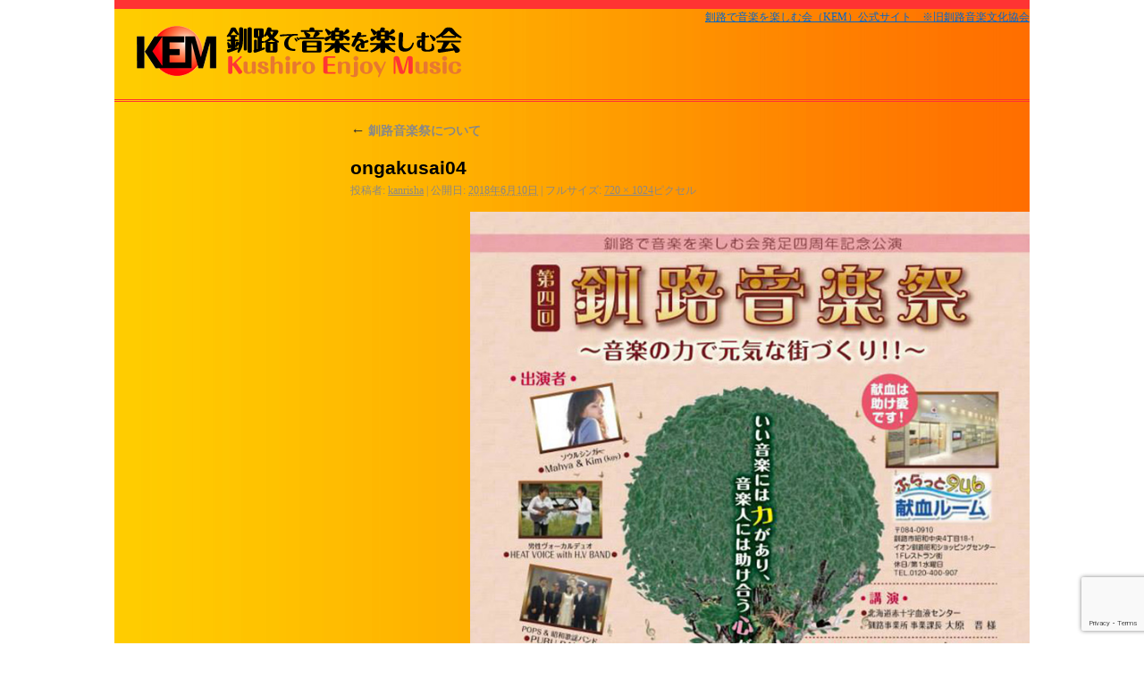

--- FILE ---
content_type: text/html; charset=UTF-8
request_url: https://music946.net/ongakusai/ongakusai04
body_size: 21907
content:
<!DOCTYPE html>
<html dir="ltr" lang="ja" prefix="og: https://ogp.me/ns#">
<head>
<meta charset="UTF-8" />
<meta name="viewport" content="target-densitydpi=device-dpi, width=800px, maximum-scale=1.0, user-scalable=yes">
<meta http-equiv="Pragma" content="no-cache" />
<meta http-equiv="cache-control" content="no-cache" />
<meta http-equiv="expires" content="0" />
	<style>img:is([sizes="auto" i], [sizes^="auto," i]) { contain-intrinsic-size: 3000px 1500px }</style>
	
		<!-- All in One SEO 4.8.3.2 - aioseo.com -->
		<title>ongakusai04 | 釧路で音楽を楽しむ会</title>
	<meta name="robots" content="max-image-preview:large" />
	<link rel="canonical" href="https://music946.net/ongakusai/ongakusai04" />
	<meta name="generator" content="All in One SEO (AIOSEO) 4.8.3.2" />
		<meta property="og:locale" content="ja_JP" />
		<meta property="og:site_name" content="釧路で音楽を楽しむ会 | KEM - Kushiro Enjoy Music -" />
		<meta property="og:type" content="article" />
		<meta property="og:title" content="ongakusai04 | 釧路で音楽を楽しむ会" />
		<meta property="og:url" content="https://music946.net/ongakusai/ongakusai04" />
		<meta property="article:published_time" content="2018-06-10T04:45:54+00:00" />
		<meta property="article:modified_time" content="2018-06-10T04:45:54+00:00" />
		<meta name="twitter:card" content="summary" />
		<meta name="twitter:title" content="ongakusai04 | 釧路で音楽を楽しむ会" />
		<script type="application/ld+json" class="aioseo-schema">
			{"@context":"https:\/\/schema.org","@graph":[{"@type":"BreadcrumbList","@id":"https:\/\/music946.net\/ongakusai\/ongakusai04#breadcrumblist","itemListElement":[{"@type":"ListItem","@id":"https:\/\/music946.net#listItem","position":1,"name":"\u30db\u30fc\u30e0","item":"https:\/\/music946.net","nextItem":{"@type":"ListItem","@id":"https:\/\/music946.net\/ongakusai\/ongakusai04#listItem","name":"ongakusai04"}},{"@type":"ListItem","@id":"https:\/\/music946.net\/ongakusai\/ongakusai04#listItem","position":2,"name":"ongakusai04","previousItem":{"@type":"ListItem","@id":"https:\/\/music946.net#listItem","name":"\u30db\u30fc\u30e0"}}]},{"@type":"ItemPage","@id":"https:\/\/music946.net\/ongakusai\/ongakusai04#itempage","url":"https:\/\/music946.net\/ongakusai\/ongakusai04","name":"ongakusai04 | \u91e7\u8def\u3067\u97f3\u697d\u3092\u697d\u3057\u3080\u4f1a","inLanguage":"ja","isPartOf":{"@id":"https:\/\/music946.net\/#website"},"breadcrumb":{"@id":"https:\/\/music946.net\/ongakusai\/ongakusai04#breadcrumblist"},"author":{"@id":"https:\/\/music946.net\/archives\/author\/kanrisha#author"},"creator":{"@id":"https:\/\/music946.net\/archives\/author\/kanrisha#author"},"datePublished":"2018-06-10T13:45:54+09:00","dateModified":"2018-06-10T13:45:54+09:00"},{"@type":"Organization","@id":"https:\/\/music946.net\/#organization","name":"\u91e7\u8def\u3067\u97f3\u697d\u3092\u697d\u3057\u3080\u4f1a","description":"KEM - Kushiro Enjoy Music -","url":"https:\/\/music946.net\/"},{"@type":"Person","@id":"https:\/\/music946.net\/archives\/author\/kanrisha#author","url":"https:\/\/music946.net\/archives\/author\/kanrisha","name":"kanrisha","image":{"@type":"ImageObject","@id":"https:\/\/music946.net\/ongakusai\/ongakusai04#authorImage","url":"https:\/\/secure.gravatar.com\/avatar\/c8b46f083b721344ded45f71c6325b93feb7a93238748038aeb72d2dddf778cb?s=96&d=mm&r=g","width":96,"height":96,"caption":"kanrisha"}},{"@type":"WebSite","@id":"https:\/\/music946.net\/#website","url":"https:\/\/music946.net\/","name":"\u91e7\u8def\u3067\u97f3\u697d\u3092\u697d\u3057\u3080\u4f1a","description":"KEM - Kushiro Enjoy Music -","inLanguage":"ja","publisher":{"@id":"https:\/\/music946.net\/#organization"}}]}
		</script>
		<!-- All in One SEO -->

<link rel="alternate" type="application/rss+xml" title="釧路で音楽を楽しむ会 &raquo; フィード" href="https://music946.net/feed" />
<link rel="alternate" type="application/rss+xml" title="釧路で音楽を楽しむ会 &raquo; コメントフィード" href="https://music946.net/comments/feed" />
<link rel="alternate" type="application/rss+xml" title="釧路で音楽を楽しむ会 &raquo; ongakusai04 のコメントのフィード" href="https://music946.net/ongakusai/ongakusai04/feed" />
<style id='classic-theme-styles-inline-css' type='text/css'>
/*! This file is auto-generated */
.wp-block-button__link{color:#fff;background-color:#32373c;border-radius:9999px;box-shadow:none;text-decoration:none;padding:calc(.667em + 2px) calc(1.333em + 2px);font-size:1.125em}.wp-block-file__button{background:#32373c;color:#fff;text-decoration:none}
</style>
<style id='global-styles-inline-css' type='text/css'>
:root{--wp--preset--aspect-ratio--square: 1;--wp--preset--aspect-ratio--4-3: 4/3;--wp--preset--aspect-ratio--3-4: 3/4;--wp--preset--aspect-ratio--3-2: 3/2;--wp--preset--aspect-ratio--2-3: 2/3;--wp--preset--aspect-ratio--16-9: 16/9;--wp--preset--aspect-ratio--9-16: 9/16;--wp--preset--color--black: #000000;--wp--preset--color--cyan-bluish-gray: #abb8c3;--wp--preset--color--white: #ffffff;--wp--preset--color--pale-pink: #f78da7;--wp--preset--color--vivid-red: #cf2e2e;--wp--preset--color--luminous-vivid-orange: #ff6900;--wp--preset--color--luminous-vivid-amber: #fcb900;--wp--preset--color--light-green-cyan: #7bdcb5;--wp--preset--color--vivid-green-cyan: #00d084;--wp--preset--color--pale-cyan-blue: #8ed1fc;--wp--preset--color--vivid-cyan-blue: #0693e3;--wp--preset--color--vivid-purple: #9b51e0;--wp--preset--gradient--vivid-cyan-blue-to-vivid-purple: linear-gradient(135deg,rgba(6,147,227,1) 0%,rgb(155,81,224) 100%);--wp--preset--gradient--light-green-cyan-to-vivid-green-cyan: linear-gradient(135deg,rgb(122,220,180) 0%,rgb(0,208,130) 100%);--wp--preset--gradient--luminous-vivid-amber-to-luminous-vivid-orange: linear-gradient(135deg,rgba(252,185,0,1) 0%,rgba(255,105,0,1) 100%);--wp--preset--gradient--luminous-vivid-orange-to-vivid-red: linear-gradient(135deg,rgba(255,105,0,1) 0%,rgb(207,46,46) 100%);--wp--preset--gradient--very-light-gray-to-cyan-bluish-gray: linear-gradient(135deg,rgb(238,238,238) 0%,rgb(169,184,195) 100%);--wp--preset--gradient--cool-to-warm-spectrum: linear-gradient(135deg,rgb(74,234,220) 0%,rgb(151,120,209) 20%,rgb(207,42,186) 40%,rgb(238,44,130) 60%,rgb(251,105,98) 80%,rgb(254,248,76) 100%);--wp--preset--gradient--blush-light-purple: linear-gradient(135deg,rgb(255,206,236) 0%,rgb(152,150,240) 100%);--wp--preset--gradient--blush-bordeaux: linear-gradient(135deg,rgb(254,205,165) 0%,rgb(254,45,45) 50%,rgb(107,0,62) 100%);--wp--preset--gradient--luminous-dusk: linear-gradient(135deg,rgb(255,203,112) 0%,rgb(199,81,192) 50%,rgb(65,88,208) 100%);--wp--preset--gradient--pale-ocean: linear-gradient(135deg,rgb(255,245,203) 0%,rgb(182,227,212) 50%,rgb(51,167,181) 100%);--wp--preset--gradient--electric-grass: linear-gradient(135deg,rgb(202,248,128) 0%,rgb(113,206,126) 100%);--wp--preset--gradient--midnight: linear-gradient(135deg,rgb(2,3,129) 0%,rgb(40,116,252) 100%);--wp--preset--font-size--small: 13px;--wp--preset--font-size--medium: 20px;--wp--preset--font-size--large: 36px;--wp--preset--font-size--x-large: 42px;--wp--preset--spacing--20: 0.44rem;--wp--preset--spacing--30: 0.67rem;--wp--preset--spacing--40: 1rem;--wp--preset--spacing--50: 1.5rem;--wp--preset--spacing--60: 2.25rem;--wp--preset--spacing--70: 3.38rem;--wp--preset--spacing--80: 5.06rem;--wp--preset--shadow--natural: 6px 6px 9px rgba(0, 0, 0, 0.2);--wp--preset--shadow--deep: 12px 12px 50px rgba(0, 0, 0, 0.4);--wp--preset--shadow--sharp: 6px 6px 0px rgba(0, 0, 0, 0.2);--wp--preset--shadow--outlined: 6px 6px 0px -3px rgba(255, 255, 255, 1), 6px 6px rgba(0, 0, 0, 1);--wp--preset--shadow--crisp: 6px 6px 0px rgba(0, 0, 0, 1);}:where(.is-layout-flex){gap: 0.5em;}:where(.is-layout-grid){gap: 0.5em;}body .is-layout-flex{display: flex;}.is-layout-flex{flex-wrap: wrap;align-items: center;}.is-layout-flex > :is(*, div){margin: 0;}body .is-layout-grid{display: grid;}.is-layout-grid > :is(*, div){margin: 0;}:where(.wp-block-columns.is-layout-flex){gap: 2em;}:where(.wp-block-columns.is-layout-grid){gap: 2em;}:where(.wp-block-post-template.is-layout-flex){gap: 1.25em;}:where(.wp-block-post-template.is-layout-grid){gap: 1.25em;}.has-black-color{color: var(--wp--preset--color--black) !important;}.has-cyan-bluish-gray-color{color: var(--wp--preset--color--cyan-bluish-gray) !important;}.has-white-color{color: var(--wp--preset--color--white) !important;}.has-pale-pink-color{color: var(--wp--preset--color--pale-pink) !important;}.has-vivid-red-color{color: var(--wp--preset--color--vivid-red) !important;}.has-luminous-vivid-orange-color{color: var(--wp--preset--color--luminous-vivid-orange) !important;}.has-luminous-vivid-amber-color{color: var(--wp--preset--color--luminous-vivid-amber) !important;}.has-light-green-cyan-color{color: var(--wp--preset--color--light-green-cyan) !important;}.has-vivid-green-cyan-color{color: var(--wp--preset--color--vivid-green-cyan) !important;}.has-pale-cyan-blue-color{color: var(--wp--preset--color--pale-cyan-blue) !important;}.has-vivid-cyan-blue-color{color: var(--wp--preset--color--vivid-cyan-blue) !important;}.has-vivid-purple-color{color: var(--wp--preset--color--vivid-purple) !important;}.has-black-background-color{background-color: var(--wp--preset--color--black) !important;}.has-cyan-bluish-gray-background-color{background-color: var(--wp--preset--color--cyan-bluish-gray) !important;}.has-white-background-color{background-color: var(--wp--preset--color--white) !important;}.has-pale-pink-background-color{background-color: var(--wp--preset--color--pale-pink) !important;}.has-vivid-red-background-color{background-color: var(--wp--preset--color--vivid-red) !important;}.has-luminous-vivid-orange-background-color{background-color: var(--wp--preset--color--luminous-vivid-orange) !important;}.has-luminous-vivid-amber-background-color{background-color: var(--wp--preset--color--luminous-vivid-amber) !important;}.has-light-green-cyan-background-color{background-color: var(--wp--preset--color--light-green-cyan) !important;}.has-vivid-green-cyan-background-color{background-color: var(--wp--preset--color--vivid-green-cyan) !important;}.has-pale-cyan-blue-background-color{background-color: var(--wp--preset--color--pale-cyan-blue) !important;}.has-vivid-cyan-blue-background-color{background-color: var(--wp--preset--color--vivid-cyan-blue) !important;}.has-vivid-purple-background-color{background-color: var(--wp--preset--color--vivid-purple) !important;}.has-black-border-color{border-color: var(--wp--preset--color--black) !important;}.has-cyan-bluish-gray-border-color{border-color: var(--wp--preset--color--cyan-bluish-gray) !important;}.has-white-border-color{border-color: var(--wp--preset--color--white) !important;}.has-pale-pink-border-color{border-color: var(--wp--preset--color--pale-pink) !important;}.has-vivid-red-border-color{border-color: var(--wp--preset--color--vivid-red) !important;}.has-luminous-vivid-orange-border-color{border-color: var(--wp--preset--color--luminous-vivid-orange) !important;}.has-luminous-vivid-amber-border-color{border-color: var(--wp--preset--color--luminous-vivid-amber) !important;}.has-light-green-cyan-border-color{border-color: var(--wp--preset--color--light-green-cyan) !important;}.has-vivid-green-cyan-border-color{border-color: var(--wp--preset--color--vivid-green-cyan) !important;}.has-pale-cyan-blue-border-color{border-color: var(--wp--preset--color--pale-cyan-blue) !important;}.has-vivid-cyan-blue-border-color{border-color: var(--wp--preset--color--vivid-cyan-blue) !important;}.has-vivid-purple-border-color{border-color: var(--wp--preset--color--vivid-purple) !important;}.has-vivid-cyan-blue-to-vivid-purple-gradient-background{background: var(--wp--preset--gradient--vivid-cyan-blue-to-vivid-purple) !important;}.has-light-green-cyan-to-vivid-green-cyan-gradient-background{background: var(--wp--preset--gradient--light-green-cyan-to-vivid-green-cyan) !important;}.has-luminous-vivid-amber-to-luminous-vivid-orange-gradient-background{background: var(--wp--preset--gradient--luminous-vivid-amber-to-luminous-vivid-orange) !important;}.has-luminous-vivid-orange-to-vivid-red-gradient-background{background: var(--wp--preset--gradient--luminous-vivid-orange-to-vivid-red) !important;}.has-very-light-gray-to-cyan-bluish-gray-gradient-background{background: var(--wp--preset--gradient--very-light-gray-to-cyan-bluish-gray) !important;}.has-cool-to-warm-spectrum-gradient-background{background: var(--wp--preset--gradient--cool-to-warm-spectrum) !important;}.has-blush-light-purple-gradient-background{background: var(--wp--preset--gradient--blush-light-purple) !important;}.has-blush-bordeaux-gradient-background{background: var(--wp--preset--gradient--blush-bordeaux) !important;}.has-luminous-dusk-gradient-background{background: var(--wp--preset--gradient--luminous-dusk) !important;}.has-pale-ocean-gradient-background{background: var(--wp--preset--gradient--pale-ocean) !important;}.has-electric-grass-gradient-background{background: var(--wp--preset--gradient--electric-grass) !important;}.has-midnight-gradient-background{background: var(--wp--preset--gradient--midnight) !important;}.has-small-font-size{font-size: var(--wp--preset--font-size--small) !important;}.has-medium-font-size{font-size: var(--wp--preset--font-size--medium) !important;}.has-large-font-size{font-size: var(--wp--preset--font-size--large) !important;}.has-x-large-font-size{font-size: var(--wp--preset--font-size--x-large) !important;}
:where(.wp-block-post-template.is-layout-flex){gap: 1.25em;}:where(.wp-block-post-template.is-layout-grid){gap: 1.25em;}
:where(.wp-block-columns.is-layout-flex){gap: 2em;}:where(.wp-block-columns.is-layout-grid){gap: 2em;}
:root :where(.wp-block-pullquote){font-size: 1.5em;line-height: 1.6;}
</style>
<link rel='stylesheet' id='wpo_min-header-0-css' href='https://music946.net/wp-content/cache/wpo-minify/1749557338/assets/wpo-minify-header-70431823.min.css' type='text/css' media='all' />
<link rel="https://api.w.org/" href="https://music946.net/wp-json/" /><link rel="alternate" title="JSON" type="application/json" href="https://music946.net/wp-json/wp/v2/media/27" /><link rel="EditURI" type="application/rsd+xml" title="RSD" href="https://music946.net/xmlrpc.php?rsd" />
<meta name="generator" content="WordPress 6.8.3" />
<link rel='shortlink' href='https://music946.net/?p=27' />
<link rel="alternate" title="oEmbed (JSON)" type="application/json+oembed" href="https://music946.net/wp-json/oembed/1.0/embed?url=https%3A%2F%2Fmusic946.net%2Fongakusai%2Fongakusai04" />
<link rel="alternate" title="oEmbed (XML)" type="text/xml+oembed" href="https://music946.net/wp-json/oembed/1.0/embed?url=https%3A%2F%2Fmusic946.net%2Fongakusai%2Fongakusai04&#038;format=xml" />
<title>ongakusai04 | 釧路で音楽を楽しむ会釧路で音楽を楽しむ会</title>
<link rel="profile" href="http://gmpg.org/xfn/11" />
<link rel="shortcut icon" href="favicon.ico">

<link rel="stylesheet" type="text/css" media="all" href="https://music946.net/wp-content/themes/kem-theme/style.css" />
<link rel="pingback" href="https://music946.net/xmlrpc.php" />

<script src="https://music946.net/wp-content/themes/kem-theme/jquery.min.js"></script>
</head>

 


<body class="attachment wp-singular attachment-template-default attachmentid-27 attachment-jpeg wp-theme-kem-theme">


<div id="wrapper" class="hfeed">
	<div id="header">

<h1>
<a href="https://music946.net/">釧路で音楽を楽しむ会（KEM）公式サイト　※旧釧路音楽文化協会</a>
</h1>
<p><img src="https://music946.net/wp-content/themes/kem-theme/images/headerlogo01.png"></p>
		
		<div id="masthead">
			<div id="branding" role="banner">


				

				
			</div><!-- #branding -->
		</div><!-- #masthead -->
	</div><!-- #header -->

	<div id="main">



		<div id="container" class="single-attachment">
			<div id="content" role="main">

			

									<p class="page-title"><a href="https://music946.net/ongakusai" title="釧路音楽祭について に戻る" rel="gallery"><span class="meta-nav">&larr;</span> 釧路音楽祭について</a></p>
				
				<div id="post-27" class="post-27 attachment type-attachment status-inherit hentry">
					<h2 class="entry-title">ongakusai04</h2>

					<div class="entry-meta">
						<span class="meta-prep meta-prep-author">投稿者:</span> <span class="author vcard"><a class="url fn n" href="https://music946.net/archives/author/kanrisha" title="kanrisha の投稿をすべて表示">kanrisha</a></span>						<span class="meta-sep">|</span>
						<span class="meta-prep meta-prep-entry-date">公開日:</span> <span class="entry-date"><abbr class="published" title="1:45 PM">2018年6月10日</abbr></span> <span class="meta-sep">|</span> フルサイズ: <a href="https://music946.net/wp-content/uploads/2018/06/ongakusai04.jpg" title="フルサイズ画像へのリンク">720 &times; 1024</a>ピクセル											</div><!-- .entry-meta -->

					<div class="entry-content">
						<div class="entry-attachment">
						<p class="attachment"><a href="https://music946.net/ongakusai/ongakusai01" title="ongakusai04" rel="attachment"><img width="633" height="900" src="https://music946.net/wp-content/uploads/2018/06/ongakusai04.jpg" class="attachment-900x900 size-900x900" alt="" decoding="async" fetchpriority="high" srcset="https://music946.net/wp-content/uploads/2018/06/ongakusai04.jpg 720w, https://music946.net/wp-content/uploads/2018/06/ongakusai04-211x300.jpg 211w" sizes="(max-width: 633px) 100vw, 633px" /></a></p>

						<div id="nav-below" class="navigation">
							<div class="nav-previous"><a href='https://music946.net/ongakusai/ongakusai03'>ongakusai03</a></div>
							<div class="nav-next"></div>
						</div><!-- #nav-below -->
						</div><!-- .entry-attachment -->
						<div class="entry-caption"></div>


					</div><!-- .entry-content -->

					<div class="entry-utility">
						<a href="https://music946.net/ongakusai/ongakusai04" title="ongakusai04 へのパーマリンク" rel="bookmark">パーマリンク</a>をブックマーク											</div><!-- .entry-utility -->
				</div><!-- #post-## -->


			<div id="comments">




	<div id="respond" class="comment-respond">
		<h3 id="reply-title" class="comment-reply-title">コメントを残す</h3><form action="https://music946.net/wp-comments-post.php" method="post" id="commentform" class="comment-form"><p class="comment-notes"><span id="email-notes">メールアドレスが公開されることはありません。</span> <span class="required-field-message"><span class="required">※</span> が付いている欄は必須項目です</span></p><p class="comment-form-comment"><label for="comment">コメント <span class="required">※</span></label> <textarea id="comment" name="comment" cols="45" rows="8" maxlength="65525" required="required"></textarea></p><p class="comment-form-author"><label for="author">名前 <span class="required">※</span></label> <input id="author" name="author" type="text" value="" size="30" maxlength="245" autocomplete="name" required="required" /></p>
<p class="comment-form-email"><label for="email">メール <span class="required">※</span></label> <input id="email" name="email" type="text" value="" size="30" maxlength="100" aria-describedby="email-notes" autocomplete="email" required="required" /></p>
<p class="comment-form-url"><label for="url">サイト</label> <input id="url" name="url" type="text" value="" size="30" maxlength="200" autocomplete="url" /></p>
<p class="form-submit"><input name="submit" type="submit" id="submit" class="submit" value="コメントを送信" /> <input type='hidden' name='comment_post_ID' value='27' id='comment_post_ID' />
<input type='hidden' name='comment_parent' id='comment_parent' value='0' />
</p></form>	</div><!-- #respond -->
	
</div><!-- #comments -->


			</div><!-- #content -->
		</div><!-- #container -->

	</div><!-- #main -->

	<div id="footer" role="contentinfo">
		<div id="colophon">

  <p><a href="/concertwork/">コンサートアルバイト募集</a> │ <a href="/member/">会員募集</a> │ <a href="/faq/">よくあるご質問</a> │<a href="/ongakusai/"> 釧路音楽祭</a> │ <a href="/others/">その他ライブ情報</a> │<a href="/link/"> リンク</a> │ <a href="/yoyaku/">会員先行予約</a> │ <a href="/privacy/">プライバシーポリシー</a><br>Copyright © 釧路で音楽を楽しむ会 All Rights Reserved.</p>

		</div><!-- #colophon -->
	</div><!-- #footer -->

</div><!-- #wrapper -->

<script type="speculationrules">
{"prefetch":[{"source":"document","where":{"and":[{"href_matches":"\/*"},{"not":{"href_matches":["\/wp-*.php","\/wp-admin\/*","\/wp-content\/uploads\/*","\/wp-content\/*","\/wp-content\/plugins\/*","\/wp-content\/themes\/kem-theme\/*","\/*\\?(.+)"]}},{"not":{"selector_matches":"a[rel~=\"nofollow\"]"}},{"not":{"selector_matches":".no-prefetch, .no-prefetch a"}}]},"eagerness":"conservative"}]}
</script>
<script type="text/javascript" src="https://music946.net/wp-content/cache/wpo-minify/1749557338/assets/wpo-minify-footer-704a0d05.min.js" id="wpo_min-footer-0-js"></script>
<script type="text/javascript" src="https://music946.net/wp-content/cache/wpo-minify/1749557338/assets/wpo-minify-footer-68ca073e.min.js" id="wpo_min-footer-1-js"></script>
<script type="text/javascript" src="https://www.google.com/recaptcha/api.js?render=6LeFztsaAAAAAP55lI3052K_6GGEDwxSZn9hsAyy&amp;ver=3.0" id="google-recaptcha-js"></script>
<script type="text/javascript" src="https://music946.net/wp-content/cache/wpo-minify/1749557338/assets/wpo-minify-footer-52f40692.min.js" id="wpo_min-footer-3-js"></script>
<script type="text/javascript" src="https://music946.net/wp-content/cache/wpo-minify/1749557338/assets/wpo-minify-footer-725d07cc.min.js" id="wpo_min-footer-4-js"></script>
</body>
</html>


--- FILE ---
content_type: text/html; charset=utf-8
request_url: https://www.google.com/recaptcha/api2/anchor?ar=1&k=6LeFztsaAAAAAP55lI3052K_6GGEDwxSZn9hsAyy&co=aHR0cHM6Ly9tdXNpYzk0Ni5uZXQ6NDQz&hl=en&v=PoyoqOPhxBO7pBk68S4YbpHZ&size=invisible&anchor-ms=20000&execute-ms=30000&cb=yjb2w2iec6zn
body_size: 48847
content:
<!DOCTYPE HTML><html dir="ltr" lang="en"><head><meta http-equiv="Content-Type" content="text/html; charset=UTF-8">
<meta http-equiv="X-UA-Compatible" content="IE=edge">
<title>reCAPTCHA</title>
<style type="text/css">
/* cyrillic-ext */
@font-face {
  font-family: 'Roboto';
  font-style: normal;
  font-weight: 400;
  font-stretch: 100%;
  src: url(//fonts.gstatic.com/s/roboto/v48/KFO7CnqEu92Fr1ME7kSn66aGLdTylUAMa3GUBHMdazTgWw.woff2) format('woff2');
  unicode-range: U+0460-052F, U+1C80-1C8A, U+20B4, U+2DE0-2DFF, U+A640-A69F, U+FE2E-FE2F;
}
/* cyrillic */
@font-face {
  font-family: 'Roboto';
  font-style: normal;
  font-weight: 400;
  font-stretch: 100%;
  src: url(//fonts.gstatic.com/s/roboto/v48/KFO7CnqEu92Fr1ME7kSn66aGLdTylUAMa3iUBHMdazTgWw.woff2) format('woff2');
  unicode-range: U+0301, U+0400-045F, U+0490-0491, U+04B0-04B1, U+2116;
}
/* greek-ext */
@font-face {
  font-family: 'Roboto';
  font-style: normal;
  font-weight: 400;
  font-stretch: 100%;
  src: url(//fonts.gstatic.com/s/roboto/v48/KFO7CnqEu92Fr1ME7kSn66aGLdTylUAMa3CUBHMdazTgWw.woff2) format('woff2');
  unicode-range: U+1F00-1FFF;
}
/* greek */
@font-face {
  font-family: 'Roboto';
  font-style: normal;
  font-weight: 400;
  font-stretch: 100%;
  src: url(//fonts.gstatic.com/s/roboto/v48/KFO7CnqEu92Fr1ME7kSn66aGLdTylUAMa3-UBHMdazTgWw.woff2) format('woff2');
  unicode-range: U+0370-0377, U+037A-037F, U+0384-038A, U+038C, U+038E-03A1, U+03A3-03FF;
}
/* math */
@font-face {
  font-family: 'Roboto';
  font-style: normal;
  font-weight: 400;
  font-stretch: 100%;
  src: url(//fonts.gstatic.com/s/roboto/v48/KFO7CnqEu92Fr1ME7kSn66aGLdTylUAMawCUBHMdazTgWw.woff2) format('woff2');
  unicode-range: U+0302-0303, U+0305, U+0307-0308, U+0310, U+0312, U+0315, U+031A, U+0326-0327, U+032C, U+032F-0330, U+0332-0333, U+0338, U+033A, U+0346, U+034D, U+0391-03A1, U+03A3-03A9, U+03B1-03C9, U+03D1, U+03D5-03D6, U+03F0-03F1, U+03F4-03F5, U+2016-2017, U+2034-2038, U+203C, U+2040, U+2043, U+2047, U+2050, U+2057, U+205F, U+2070-2071, U+2074-208E, U+2090-209C, U+20D0-20DC, U+20E1, U+20E5-20EF, U+2100-2112, U+2114-2115, U+2117-2121, U+2123-214F, U+2190, U+2192, U+2194-21AE, U+21B0-21E5, U+21F1-21F2, U+21F4-2211, U+2213-2214, U+2216-22FF, U+2308-230B, U+2310, U+2319, U+231C-2321, U+2336-237A, U+237C, U+2395, U+239B-23B7, U+23D0, U+23DC-23E1, U+2474-2475, U+25AF, U+25B3, U+25B7, U+25BD, U+25C1, U+25CA, U+25CC, U+25FB, U+266D-266F, U+27C0-27FF, U+2900-2AFF, U+2B0E-2B11, U+2B30-2B4C, U+2BFE, U+3030, U+FF5B, U+FF5D, U+1D400-1D7FF, U+1EE00-1EEFF;
}
/* symbols */
@font-face {
  font-family: 'Roboto';
  font-style: normal;
  font-weight: 400;
  font-stretch: 100%;
  src: url(//fonts.gstatic.com/s/roboto/v48/KFO7CnqEu92Fr1ME7kSn66aGLdTylUAMaxKUBHMdazTgWw.woff2) format('woff2');
  unicode-range: U+0001-000C, U+000E-001F, U+007F-009F, U+20DD-20E0, U+20E2-20E4, U+2150-218F, U+2190, U+2192, U+2194-2199, U+21AF, U+21E6-21F0, U+21F3, U+2218-2219, U+2299, U+22C4-22C6, U+2300-243F, U+2440-244A, U+2460-24FF, U+25A0-27BF, U+2800-28FF, U+2921-2922, U+2981, U+29BF, U+29EB, U+2B00-2BFF, U+4DC0-4DFF, U+FFF9-FFFB, U+10140-1018E, U+10190-1019C, U+101A0, U+101D0-101FD, U+102E0-102FB, U+10E60-10E7E, U+1D2C0-1D2D3, U+1D2E0-1D37F, U+1F000-1F0FF, U+1F100-1F1AD, U+1F1E6-1F1FF, U+1F30D-1F30F, U+1F315, U+1F31C, U+1F31E, U+1F320-1F32C, U+1F336, U+1F378, U+1F37D, U+1F382, U+1F393-1F39F, U+1F3A7-1F3A8, U+1F3AC-1F3AF, U+1F3C2, U+1F3C4-1F3C6, U+1F3CA-1F3CE, U+1F3D4-1F3E0, U+1F3ED, U+1F3F1-1F3F3, U+1F3F5-1F3F7, U+1F408, U+1F415, U+1F41F, U+1F426, U+1F43F, U+1F441-1F442, U+1F444, U+1F446-1F449, U+1F44C-1F44E, U+1F453, U+1F46A, U+1F47D, U+1F4A3, U+1F4B0, U+1F4B3, U+1F4B9, U+1F4BB, U+1F4BF, U+1F4C8-1F4CB, U+1F4D6, U+1F4DA, U+1F4DF, U+1F4E3-1F4E6, U+1F4EA-1F4ED, U+1F4F7, U+1F4F9-1F4FB, U+1F4FD-1F4FE, U+1F503, U+1F507-1F50B, U+1F50D, U+1F512-1F513, U+1F53E-1F54A, U+1F54F-1F5FA, U+1F610, U+1F650-1F67F, U+1F687, U+1F68D, U+1F691, U+1F694, U+1F698, U+1F6AD, U+1F6B2, U+1F6B9-1F6BA, U+1F6BC, U+1F6C6-1F6CF, U+1F6D3-1F6D7, U+1F6E0-1F6EA, U+1F6F0-1F6F3, U+1F6F7-1F6FC, U+1F700-1F7FF, U+1F800-1F80B, U+1F810-1F847, U+1F850-1F859, U+1F860-1F887, U+1F890-1F8AD, U+1F8B0-1F8BB, U+1F8C0-1F8C1, U+1F900-1F90B, U+1F93B, U+1F946, U+1F984, U+1F996, U+1F9E9, U+1FA00-1FA6F, U+1FA70-1FA7C, U+1FA80-1FA89, U+1FA8F-1FAC6, U+1FACE-1FADC, U+1FADF-1FAE9, U+1FAF0-1FAF8, U+1FB00-1FBFF;
}
/* vietnamese */
@font-face {
  font-family: 'Roboto';
  font-style: normal;
  font-weight: 400;
  font-stretch: 100%;
  src: url(//fonts.gstatic.com/s/roboto/v48/KFO7CnqEu92Fr1ME7kSn66aGLdTylUAMa3OUBHMdazTgWw.woff2) format('woff2');
  unicode-range: U+0102-0103, U+0110-0111, U+0128-0129, U+0168-0169, U+01A0-01A1, U+01AF-01B0, U+0300-0301, U+0303-0304, U+0308-0309, U+0323, U+0329, U+1EA0-1EF9, U+20AB;
}
/* latin-ext */
@font-face {
  font-family: 'Roboto';
  font-style: normal;
  font-weight: 400;
  font-stretch: 100%;
  src: url(//fonts.gstatic.com/s/roboto/v48/KFO7CnqEu92Fr1ME7kSn66aGLdTylUAMa3KUBHMdazTgWw.woff2) format('woff2');
  unicode-range: U+0100-02BA, U+02BD-02C5, U+02C7-02CC, U+02CE-02D7, U+02DD-02FF, U+0304, U+0308, U+0329, U+1D00-1DBF, U+1E00-1E9F, U+1EF2-1EFF, U+2020, U+20A0-20AB, U+20AD-20C0, U+2113, U+2C60-2C7F, U+A720-A7FF;
}
/* latin */
@font-face {
  font-family: 'Roboto';
  font-style: normal;
  font-weight: 400;
  font-stretch: 100%;
  src: url(//fonts.gstatic.com/s/roboto/v48/KFO7CnqEu92Fr1ME7kSn66aGLdTylUAMa3yUBHMdazQ.woff2) format('woff2');
  unicode-range: U+0000-00FF, U+0131, U+0152-0153, U+02BB-02BC, U+02C6, U+02DA, U+02DC, U+0304, U+0308, U+0329, U+2000-206F, U+20AC, U+2122, U+2191, U+2193, U+2212, U+2215, U+FEFF, U+FFFD;
}
/* cyrillic-ext */
@font-face {
  font-family: 'Roboto';
  font-style: normal;
  font-weight: 500;
  font-stretch: 100%;
  src: url(//fonts.gstatic.com/s/roboto/v48/KFO7CnqEu92Fr1ME7kSn66aGLdTylUAMa3GUBHMdazTgWw.woff2) format('woff2');
  unicode-range: U+0460-052F, U+1C80-1C8A, U+20B4, U+2DE0-2DFF, U+A640-A69F, U+FE2E-FE2F;
}
/* cyrillic */
@font-face {
  font-family: 'Roboto';
  font-style: normal;
  font-weight: 500;
  font-stretch: 100%;
  src: url(//fonts.gstatic.com/s/roboto/v48/KFO7CnqEu92Fr1ME7kSn66aGLdTylUAMa3iUBHMdazTgWw.woff2) format('woff2');
  unicode-range: U+0301, U+0400-045F, U+0490-0491, U+04B0-04B1, U+2116;
}
/* greek-ext */
@font-face {
  font-family: 'Roboto';
  font-style: normal;
  font-weight: 500;
  font-stretch: 100%;
  src: url(//fonts.gstatic.com/s/roboto/v48/KFO7CnqEu92Fr1ME7kSn66aGLdTylUAMa3CUBHMdazTgWw.woff2) format('woff2');
  unicode-range: U+1F00-1FFF;
}
/* greek */
@font-face {
  font-family: 'Roboto';
  font-style: normal;
  font-weight: 500;
  font-stretch: 100%;
  src: url(//fonts.gstatic.com/s/roboto/v48/KFO7CnqEu92Fr1ME7kSn66aGLdTylUAMa3-UBHMdazTgWw.woff2) format('woff2');
  unicode-range: U+0370-0377, U+037A-037F, U+0384-038A, U+038C, U+038E-03A1, U+03A3-03FF;
}
/* math */
@font-face {
  font-family: 'Roboto';
  font-style: normal;
  font-weight: 500;
  font-stretch: 100%;
  src: url(//fonts.gstatic.com/s/roboto/v48/KFO7CnqEu92Fr1ME7kSn66aGLdTylUAMawCUBHMdazTgWw.woff2) format('woff2');
  unicode-range: U+0302-0303, U+0305, U+0307-0308, U+0310, U+0312, U+0315, U+031A, U+0326-0327, U+032C, U+032F-0330, U+0332-0333, U+0338, U+033A, U+0346, U+034D, U+0391-03A1, U+03A3-03A9, U+03B1-03C9, U+03D1, U+03D5-03D6, U+03F0-03F1, U+03F4-03F5, U+2016-2017, U+2034-2038, U+203C, U+2040, U+2043, U+2047, U+2050, U+2057, U+205F, U+2070-2071, U+2074-208E, U+2090-209C, U+20D0-20DC, U+20E1, U+20E5-20EF, U+2100-2112, U+2114-2115, U+2117-2121, U+2123-214F, U+2190, U+2192, U+2194-21AE, U+21B0-21E5, U+21F1-21F2, U+21F4-2211, U+2213-2214, U+2216-22FF, U+2308-230B, U+2310, U+2319, U+231C-2321, U+2336-237A, U+237C, U+2395, U+239B-23B7, U+23D0, U+23DC-23E1, U+2474-2475, U+25AF, U+25B3, U+25B7, U+25BD, U+25C1, U+25CA, U+25CC, U+25FB, U+266D-266F, U+27C0-27FF, U+2900-2AFF, U+2B0E-2B11, U+2B30-2B4C, U+2BFE, U+3030, U+FF5B, U+FF5D, U+1D400-1D7FF, U+1EE00-1EEFF;
}
/* symbols */
@font-face {
  font-family: 'Roboto';
  font-style: normal;
  font-weight: 500;
  font-stretch: 100%;
  src: url(//fonts.gstatic.com/s/roboto/v48/KFO7CnqEu92Fr1ME7kSn66aGLdTylUAMaxKUBHMdazTgWw.woff2) format('woff2');
  unicode-range: U+0001-000C, U+000E-001F, U+007F-009F, U+20DD-20E0, U+20E2-20E4, U+2150-218F, U+2190, U+2192, U+2194-2199, U+21AF, U+21E6-21F0, U+21F3, U+2218-2219, U+2299, U+22C4-22C6, U+2300-243F, U+2440-244A, U+2460-24FF, U+25A0-27BF, U+2800-28FF, U+2921-2922, U+2981, U+29BF, U+29EB, U+2B00-2BFF, U+4DC0-4DFF, U+FFF9-FFFB, U+10140-1018E, U+10190-1019C, U+101A0, U+101D0-101FD, U+102E0-102FB, U+10E60-10E7E, U+1D2C0-1D2D3, U+1D2E0-1D37F, U+1F000-1F0FF, U+1F100-1F1AD, U+1F1E6-1F1FF, U+1F30D-1F30F, U+1F315, U+1F31C, U+1F31E, U+1F320-1F32C, U+1F336, U+1F378, U+1F37D, U+1F382, U+1F393-1F39F, U+1F3A7-1F3A8, U+1F3AC-1F3AF, U+1F3C2, U+1F3C4-1F3C6, U+1F3CA-1F3CE, U+1F3D4-1F3E0, U+1F3ED, U+1F3F1-1F3F3, U+1F3F5-1F3F7, U+1F408, U+1F415, U+1F41F, U+1F426, U+1F43F, U+1F441-1F442, U+1F444, U+1F446-1F449, U+1F44C-1F44E, U+1F453, U+1F46A, U+1F47D, U+1F4A3, U+1F4B0, U+1F4B3, U+1F4B9, U+1F4BB, U+1F4BF, U+1F4C8-1F4CB, U+1F4D6, U+1F4DA, U+1F4DF, U+1F4E3-1F4E6, U+1F4EA-1F4ED, U+1F4F7, U+1F4F9-1F4FB, U+1F4FD-1F4FE, U+1F503, U+1F507-1F50B, U+1F50D, U+1F512-1F513, U+1F53E-1F54A, U+1F54F-1F5FA, U+1F610, U+1F650-1F67F, U+1F687, U+1F68D, U+1F691, U+1F694, U+1F698, U+1F6AD, U+1F6B2, U+1F6B9-1F6BA, U+1F6BC, U+1F6C6-1F6CF, U+1F6D3-1F6D7, U+1F6E0-1F6EA, U+1F6F0-1F6F3, U+1F6F7-1F6FC, U+1F700-1F7FF, U+1F800-1F80B, U+1F810-1F847, U+1F850-1F859, U+1F860-1F887, U+1F890-1F8AD, U+1F8B0-1F8BB, U+1F8C0-1F8C1, U+1F900-1F90B, U+1F93B, U+1F946, U+1F984, U+1F996, U+1F9E9, U+1FA00-1FA6F, U+1FA70-1FA7C, U+1FA80-1FA89, U+1FA8F-1FAC6, U+1FACE-1FADC, U+1FADF-1FAE9, U+1FAF0-1FAF8, U+1FB00-1FBFF;
}
/* vietnamese */
@font-face {
  font-family: 'Roboto';
  font-style: normal;
  font-weight: 500;
  font-stretch: 100%;
  src: url(//fonts.gstatic.com/s/roboto/v48/KFO7CnqEu92Fr1ME7kSn66aGLdTylUAMa3OUBHMdazTgWw.woff2) format('woff2');
  unicode-range: U+0102-0103, U+0110-0111, U+0128-0129, U+0168-0169, U+01A0-01A1, U+01AF-01B0, U+0300-0301, U+0303-0304, U+0308-0309, U+0323, U+0329, U+1EA0-1EF9, U+20AB;
}
/* latin-ext */
@font-face {
  font-family: 'Roboto';
  font-style: normal;
  font-weight: 500;
  font-stretch: 100%;
  src: url(//fonts.gstatic.com/s/roboto/v48/KFO7CnqEu92Fr1ME7kSn66aGLdTylUAMa3KUBHMdazTgWw.woff2) format('woff2');
  unicode-range: U+0100-02BA, U+02BD-02C5, U+02C7-02CC, U+02CE-02D7, U+02DD-02FF, U+0304, U+0308, U+0329, U+1D00-1DBF, U+1E00-1E9F, U+1EF2-1EFF, U+2020, U+20A0-20AB, U+20AD-20C0, U+2113, U+2C60-2C7F, U+A720-A7FF;
}
/* latin */
@font-face {
  font-family: 'Roboto';
  font-style: normal;
  font-weight: 500;
  font-stretch: 100%;
  src: url(//fonts.gstatic.com/s/roboto/v48/KFO7CnqEu92Fr1ME7kSn66aGLdTylUAMa3yUBHMdazQ.woff2) format('woff2');
  unicode-range: U+0000-00FF, U+0131, U+0152-0153, U+02BB-02BC, U+02C6, U+02DA, U+02DC, U+0304, U+0308, U+0329, U+2000-206F, U+20AC, U+2122, U+2191, U+2193, U+2212, U+2215, U+FEFF, U+FFFD;
}
/* cyrillic-ext */
@font-face {
  font-family: 'Roboto';
  font-style: normal;
  font-weight: 900;
  font-stretch: 100%;
  src: url(//fonts.gstatic.com/s/roboto/v48/KFO7CnqEu92Fr1ME7kSn66aGLdTylUAMa3GUBHMdazTgWw.woff2) format('woff2');
  unicode-range: U+0460-052F, U+1C80-1C8A, U+20B4, U+2DE0-2DFF, U+A640-A69F, U+FE2E-FE2F;
}
/* cyrillic */
@font-face {
  font-family: 'Roboto';
  font-style: normal;
  font-weight: 900;
  font-stretch: 100%;
  src: url(//fonts.gstatic.com/s/roboto/v48/KFO7CnqEu92Fr1ME7kSn66aGLdTylUAMa3iUBHMdazTgWw.woff2) format('woff2');
  unicode-range: U+0301, U+0400-045F, U+0490-0491, U+04B0-04B1, U+2116;
}
/* greek-ext */
@font-face {
  font-family: 'Roboto';
  font-style: normal;
  font-weight: 900;
  font-stretch: 100%;
  src: url(//fonts.gstatic.com/s/roboto/v48/KFO7CnqEu92Fr1ME7kSn66aGLdTylUAMa3CUBHMdazTgWw.woff2) format('woff2');
  unicode-range: U+1F00-1FFF;
}
/* greek */
@font-face {
  font-family: 'Roboto';
  font-style: normal;
  font-weight: 900;
  font-stretch: 100%;
  src: url(//fonts.gstatic.com/s/roboto/v48/KFO7CnqEu92Fr1ME7kSn66aGLdTylUAMa3-UBHMdazTgWw.woff2) format('woff2');
  unicode-range: U+0370-0377, U+037A-037F, U+0384-038A, U+038C, U+038E-03A1, U+03A3-03FF;
}
/* math */
@font-face {
  font-family: 'Roboto';
  font-style: normal;
  font-weight: 900;
  font-stretch: 100%;
  src: url(//fonts.gstatic.com/s/roboto/v48/KFO7CnqEu92Fr1ME7kSn66aGLdTylUAMawCUBHMdazTgWw.woff2) format('woff2');
  unicode-range: U+0302-0303, U+0305, U+0307-0308, U+0310, U+0312, U+0315, U+031A, U+0326-0327, U+032C, U+032F-0330, U+0332-0333, U+0338, U+033A, U+0346, U+034D, U+0391-03A1, U+03A3-03A9, U+03B1-03C9, U+03D1, U+03D5-03D6, U+03F0-03F1, U+03F4-03F5, U+2016-2017, U+2034-2038, U+203C, U+2040, U+2043, U+2047, U+2050, U+2057, U+205F, U+2070-2071, U+2074-208E, U+2090-209C, U+20D0-20DC, U+20E1, U+20E5-20EF, U+2100-2112, U+2114-2115, U+2117-2121, U+2123-214F, U+2190, U+2192, U+2194-21AE, U+21B0-21E5, U+21F1-21F2, U+21F4-2211, U+2213-2214, U+2216-22FF, U+2308-230B, U+2310, U+2319, U+231C-2321, U+2336-237A, U+237C, U+2395, U+239B-23B7, U+23D0, U+23DC-23E1, U+2474-2475, U+25AF, U+25B3, U+25B7, U+25BD, U+25C1, U+25CA, U+25CC, U+25FB, U+266D-266F, U+27C0-27FF, U+2900-2AFF, U+2B0E-2B11, U+2B30-2B4C, U+2BFE, U+3030, U+FF5B, U+FF5D, U+1D400-1D7FF, U+1EE00-1EEFF;
}
/* symbols */
@font-face {
  font-family: 'Roboto';
  font-style: normal;
  font-weight: 900;
  font-stretch: 100%;
  src: url(//fonts.gstatic.com/s/roboto/v48/KFO7CnqEu92Fr1ME7kSn66aGLdTylUAMaxKUBHMdazTgWw.woff2) format('woff2');
  unicode-range: U+0001-000C, U+000E-001F, U+007F-009F, U+20DD-20E0, U+20E2-20E4, U+2150-218F, U+2190, U+2192, U+2194-2199, U+21AF, U+21E6-21F0, U+21F3, U+2218-2219, U+2299, U+22C4-22C6, U+2300-243F, U+2440-244A, U+2460-24FF, U+25A0-27BF, U+2800-28FF, U+2921-2922, U+2981, U+29BF, U+29EB, U+2B00-2BFF, U+4DC0-4DFF, U+FFF9-FFFB, U+10140-1018E, U+10190-1019C, U+101A0, U+101D0-101FD, U+102E0-102FB, U+10E60-10E7E, U+1D2C0-1D2D3, U+1D2E0-1D37F, U+1F000-1F0FF, U+1F100-1F1AD, U+1F1E6-1F1FF, U+1F30D-1F30F, U+1F315, U+1F31C, U+1F31E, U+1F320-1F32C, U+1F336, U+1F378, U+1F37D, U+1F382, U+1F393-1F39F, U+1F3A7-1F3A8, U+1F3AC-1F3AF, U+1F3C2, U+1F3C4-1F3C6, U+1F3CA-1F3CE, U+1F3D4-1F3E0, U+1F3ED, U+1F3F1-1F3F3, U+1F3F5-1F3F7, U+1F408, U+1F415, U+1F41F, U+1F426, U+1F43F, U+1F441-1F442, U+1F444, U+1F446-1F449, U+1F44C-1F44E, U+1F453, U+1F46A, U+1F47D, U+1F4A3, U+1F4B0, U+1F4B3, U+1F4B9, U+1F4BB, U+1F4BF, U+1F4C8-1F4CB, U+1F4D6, U+1F4DA, U+1F4DF, U+1F4E3-1F4E6, U+1F4EA-1F4ED, U+1F4F7, U+1F4F9-1F4FB, U+1F4FD-1F4FE, U+1F503, U+1F507-1F50B, U+1F50D, U+1F512-1F513, U+1F53E-1F54A, U+1F54F-1F5FA, U+1F610, U+1F650-1F67F, U+1F687, U+1F68D, U+1F691, U+1F694, U+1F698, U+1F6AD, U+1F6B2, U+1F6B9-1F6BA, U+1F6BC, U+1F6C6-1F6CF, U+1F6D3-1F6D7, U+1F6E0-1F6EA, U+1F6F0-1F6F3, U+1F6F7-1F6FC, U+1F700-1F7FF, U+1F800-1F80B, U+1F810-1F847, U+1F850-1F859, U+1F860-1F887, U+1F890-1F8AD, U+1F8B0-1F8BB, U+1F8C0-1F8C1, U+1F900-1F90B, U+1F93B, U+1F946, U+1F984, U+1F996, U+1F9E9, U+1FA00-1FA6F, U+1FA70-1FA7C, U+1FA80-1FA89, U+1FA8F-1FAC6, U+1FACE-1FADC, U+1FADF-1FAE9, U+1FAF0-1FAF8, U+1FB00-1FBFF;
}
/* vietnamese */
@font-face {
  font-family: 'Roboto';
  font-style: normal;
  font-weight: 900;
  font-stretch: 100%;
  src: url(//fonts.gstatic.com/s/roboto/v48/KFO7CnqEu92Fr1ME7kSn66aGLdTylUAMa3OUBHMdazTgWw.woff2) format('woff2');
  unicode-range: U+0102-0103, U+0110-0111, U+0128-0129, U+0168-0169, U+01A0-01A1, U+01AF-01B0, U+0300-0301, U+0303-0304, U+0308-0309, U+0323, U+0329, U+1EA0-1EF9, U+20AB;
}
/* latin-ext */
@font-face {
  font-family: 'Roboto';
  font-style: normal;
  font-weight: 900;
  font-stretch: 100%;
  src: url(//fonts.gstatic.com/s/roboto/v48/KFO7CnqEu92Fr1ME7kSn66aGLdTylUAMa3KUBHMdazTgWw.woff2) format('woff2');
  unicode-range: U+0100-02BA, U+02BD-02C5, U+02C7-02CC, U+02CE-02D7, U+02DD-02FF, U+0304, U+0308, U+0329, U+1D00-1DBF, U+1E00-1E9F, U+1EF2-1EFF, U+2020, U+20A0-20AB, U+20AD-20C0, U+2113, U+2C60-2C7F, U+A720-A7FF;
}
/* latin */
@font-face {
  font-family: 'Roboto';
  font-style: normal;
  font-weight: 900;
  font-stretch: 100%;
  src: url(//fonts.gstatic.com/s/roboto/v48/KFO7CnqEu92Fr1ME7kSn66aGLdTylUAMa3yUBHMdazQ.woff2) format('woff2');
  unicode-range: U+0000-00FF, U+0131, U+0152-0153, U+02BB-02BC, U+02C6, U+02DA, U+02DC, U+0304, U+0308, U+0329, U+2000-206F, U+20AC, U+2122, U+2191, U+2193, U+2212, U+2215, U+FEFF, U+FFFD;
}

</style>
<link rel="stylesheet" type="text/css" href="https://www.gstatic.com/recaptcha/releases/PoyoqOPhxBO7pBk68S4YbpHZ/styles__ltr.css">
<script nonce="rJgWFEmTqc9Mq6zZrv_iYA" type="text/javascript">window['__recaptcha_api'] = 'https://www.google.com/recaptcha/api2/';</script>
<script type="text/javascript" src="https://www.gstatic.com/recaptcha/releases/PoyoqOPhxBO7pBk68S4YbpHZ/recaptcha__en.js" nonce="rJgWFEmTqc9Mq6zZrv_iYA">
      
    </script></head>
<body><div id="rc-anchor-alert" class="rc-anchor-alert"></div>
<input type="hidden" id="recaptcha-token" value="[base64]">
<script type="text/javascript" nonce="rJgWFEmTqc9Mq6zZrv_iYA">
      recaptcha.anchor.Main.init("[\x22ainput\x22,[\x22bgdata\x22,\x22\x22,\[base64]/[base64]/bmV3IFpbdF0obVswXSk6Sz09Mj9uZXcgWlt0XShtWzBdLG1bMV0pOks9PTM/bmV3IFpbdF0obVswXSxtWzFdLG1bMl0pOks9PTQ/[base64]/[base64]/[base64]/[base64]/[base64]/[base64]/[base64]/[base64]/[base64]/[base64]/[base64]/[base64]/[base64]/[base64]\\u003d\\u003d\x22,\[base64]\\u003d\x22,\[base64]/[base64]/Dp8KPwrTDssOzwr7DvcKmMS0Hw7UhCcOTMlnDj8KUw4FSw43CtcONEMOBwqvCgGYRwoHCk8Oxw6lXNgxlwrTDm8KidzhZXGTDnsOmwo7Dgx1FLcK/wozDjcO4wrjCjMKELwjDiFzDrsOTLMOYw7hsels6YSHDtVpxwpPDv2pwVsOtwozCicO0QDsRwpEmwp/DtS/DjHcJwrIXXsOIFRFhw4DDsWTCjRN5bXjCkyp/[base64]/[base64]/CqnfDjGfDgW7ChsKTbsK4cjpAwrPDrXrCozV0f0vCrgnCh8OHw7nDjsOzT0BSw5zDucKLRGXCr8OXw4t4w6pKXsKJFsO3AsKywpZLBcOMw4RAw6nDtFt/JxpRJcO/w65VNsOxax8tEFAcZMOzWcOLwpkqw4s4wqF+UcOHG8KNFMOHU2/CiApDw6Abw5PDr8K+YSxlTsOwwrA8I3HDuXPCvjXDvh94aDHChBEHY8OtAsKFe3nCoMKlwoHDgU/[base64]/wr8pBiVQM8Kkw4nDojM3f1fCuEnCm8OWJsOOw5jDvsOnQBgLDy1yfhHDhkHCr0LClSkVwoxCw4xow6xucl1uEcKPTUdyw651T3LCocKEUErCicOKUsKsR8OYwpbCm8Knw4g7w4JwwrAvbsOrcsK5wr/DmMOUwroxDMKiw7VswoLCpsOuZcOFwrtJwr0pSXJPGzsUw53CtMK6T8Kvw70Mw7DDosKPK8OPw4jCuWrCgA/[base64]/w63CoBHDgm/DscKBw6XDmsOqeFRvAMOHw4Rca2dWwqXDsxU/[base64]/CpBJ0DMKJXgUQDcKaG8KCb0ohODAATcKZw5Q/wpFmw6TCnsOtNsOkw4QYw4TDgBZIwr9oDMKkwqg7ODwZw6skccOKw4ByPcKPwrTDkcOKwqcBwrpuwoJ7QlUdN8OXwpsBHsKEwoTDkMKHw7V8fsKiCQ0Awo47H8KAw7bDtTYowpLDqGkswrkCwqzDmsORwpLChcKyw7fDqmxOwr/Dswx0en3DhcKQw69jTn10UGLDkCvDp3Vnw5lSwoDDvUUkwqLClTvDnnvCqMOhPw3DkXjCnkk/dkjCqsK2VhFRw5XDgkrCmB7DuEpiw57DlsOGwo/DszN3w45zTsOOIsO+w57Ch8OKD8KmSsORwpLDqsKiDsO3L8ORJsOnwobCgMKwwpkPwo7Dmhg9w7w9wp8Zw6o9wpvDgxTCuQzDjMOOwq3Ctko9wpXDjsOzFW5JwovDmHnDkgjCgG7DkH5dwqg+w7sewq0gEyBNKnx4fcOGPsOfwosiwp3CrF5HciEtw7fCscO/EsOzAFA8worDmMKxw77ChcOTwqsow6zDk8OWO8KQw7XCqcKkShUjw4jCrE/CniHCgVTCpB/[base64]/[base64]/CjcK7w63CtMOmdMKmCg/CnQZ4wr3CoMOgwqjDgsKlEAXCh38dwpXCrsKVw4l8ZSPCvA8rw4pWwqTDqipLOsOdXDXDj8KLwqFfTidIR8KrwrIgw5fCssO1wrcPwpzDhw86w6pjacOmVMOtwpNjw6nDhMKawoHCnHVZLSbDjmtZKMOhw57DpV4DJ8OUFsKrwoPCuGVFaDjDicK5Xi/[base64]/CgR3DoMOQw6BUc8OwRi/Dg8K/woAZEsODC8O7wot+w75/L8OMwpk0w686HE3CizJJw7pFXxXDmkxXPFvCsxLCpRU6wrUCw6HDpWt6Q8OPYsK3NBnCnMONw7fCpm5ew5PDpcOUPcKsdsKifAZLwoXCqMKIIcKVw5E/wp8jwrfDnD3Chmt+UlMODsOaw6UibMOaw7LCicOZwrQcQQFxwpHDgSHCmcK+QHtkKk7CuBfDrjF6anBRwqDDoEFhJsKHXcKyJRPCvMOSw67DhE3DuMOYPFPDhMKmwqhSw4ELRx1UVyXDkMOZFsO0W0x/PcO3w61owqrDmCfCnGoHwq/DpcOJGMOaTF3Dggsvw7hiwrPCn8KHaBzDumBXDcKCw7LDisObHsOpw4fCnArDnjRJecKyQRluQ8Koe8KVwoAlw65wwq3CssKiwqHCgm4hwp/ClGxfF8OVwpo5UMKSLxhwHcOqw73ClMOIwozCilTCpsKcwr/[base64]/[base64]/CkH0ccA5Taz1/NXVKw47DgTtOKcKTw4ZPw57Cugw6dcKFD8ORf8KcwqrCqMO/dGUedjbDl0EJOcOPQVfCgSU/wpjDkcOHDsKSwqzDqHfClMOqwqlQwoJXTcKqw5jDqMOFw6J8w43Ds8K7wpnDjlTCijzCjzLCmsOTw6bCijzCs8OYw5jDiMKYfBlHw4RWwqNxRcOcNFHDtcKKIBvDt8OTMGLCuwLDo8O1KMOYY0Ynwo/Ct1gWwqkdwrIOwqPDqzfDhsKPScO9w70yEBw8KsOBdcKsI2jCrH1vw7EXPXEww6nCmcOfPW7CqHPDpMKtL0HCp8O1eAwhFcKEwozDnzxzw5rCncOYw67CvQl1ccOIOCArcQRYwqYkclR7VMKww6dqH2skcHfDncOnw5fCq8K/w4NUUAkGwqTClD/DnDnDj8Obwq4TUsO+E1ZAw4V4GMKKwoZkNsOGw48GwpXDoU3CusO6I8OSd8K7LMKRWcKzSsOhwq90MVHDlCvDo1sKwoBHwqQBD2wGOcKDJMOvF8OJdsO/[base64]/DpT1JGRE1TsOSPU/DpMO/wo89YsOewq48Elsiw5/DvMOPwpPDssKICMKkw4wpFcKowr/DnQrCj8KPFMKTw4AvwrrDg3wlMgHCqcKrS3syLMKXGWFCBDLDowbDqcO8w5bDqhMiIj4uPy/Ck8ONcMKXZy0uwrwxKMOhw5ldFsKgN8OmwphlJEomwo3DgsOSGSnDkMOHwo5Fw4bDmcOowr7CpmPCpcKywrREb8Kkem/DrsK4w4nDnkFnGsORwodgwonDnUYLw6jCu8O0w5PDosKZwp4Bw5XCscOVwoldAQFvD0E/YyrCkycNMG0DOwRRwrB3w6oAesOhw60kFhnDusO6McK/wokbw68pw4nCmcK0IQ1gN0fDihpFwqLDrTJew5vCgMOXX8K7MDHDnsOvTVLDn2kYf23DrsK5wq0wasOfwoYVw79Dwo1rw6XDr8KVJ8O2w6I2wr0sQMK2f8KKwrvDkMKBNkRsw6bChXNmUE50TMK2MRJ0wqTDpEfCkR1SeMKMYsOiWjjCkVDDjsOYw4/ChMOqw6MgfXzClxxbwrtnVAoIBsKOO3BtDXPCrzNhTGpbV154WU0mMhfDtxQqW8Kww7lbw6vCt8KsBcO8w7kEw5pXWUPCvcOdwrNpHQDCnjEzwpjDrsKKKMOVwo59EcKHwo7DtcOrw77Dm2HCq8KGw4ZzaRvDgMKJQMKUBMOmRSpIJjcWABLCisKhw6/CuDzDgcKBwp9VfcONwpBYFcKbTMOoK8OzBnjDsDTDisKQOGnDiMKPGUk1dsO+LQpvFMOqAwPDh8Kyw4Q6w5fDlcKGw78owpoawqPDnCfDtV7CoMKpPsKMLz/ChcK4TRjDqcK9dsKew6Mvwrk5Ukg6w4waFT7CssKtw5LDj31JwolXbMKcEcO7G8K4wpsxJlNfw73DoMOIIcKaw6PDq8O7f0x2R8Khw7/[base64]/ChcKzwo5Pwod/w5TCucK0XMKMTQbDr8K4wox/[base64]/[base64]/DkB0Bw4jDgMKlTcKdwqDCmcKgw6jCmFbDgxUOOMOdCzjCv2DDl106B8KCcwwAw7BSKTVMPsOQwovCtcKhXsK0w5bDn2YxwoIZwonDlznDssKdwoRCw43DixnDigTDtGJrXMOOKVnDlCjDrjfCrcOaw4otw67CscOOKy/DgAVDw7BkV8KAH2bDiykeaUHDucKTDH5wwqJyw5VDwqUhwqFtZsKKJsODw5w7wrAiT8KNWsOVwqs/wqDDuwRfwpMOwojDkcKcw6/Djidmw4vCr8O8IsKew5XChsOZw7RmEDYoGcOkQsO7I1Mowo5cI8OqwqHDlz8xAh/Ct8KcwrE/GsKyZkHDgcKHDmBawqh7w4rDpFfCkHFgNRHCr8KCcsKcwr0kYg9yPTM4fcKAwr9IHsO5MMKCSRplw7PCkcKrwoYDFk7CtgnCvMKNLRdHbMKIGSPCrXPCnk1WbWQHw4nCj8KiwrHCu0PDp8O3wq5zIsKHw4/Cv2rCusKxRMKpw4EoGMK+wpbDpWDCpRrClMKRw6vCoybDrMKyWsOlw6rCi2RsGcKvw4dybcOHfDJkX8KVw4IrwqUaw5LDlHw0wpPDpnRJT0U5CsKBKCw2OnHDkXxiej9TYyk+IB3DkCvDvS3Cii/CksKQMATDrgnCsnVdw6nDhBoQwr8+w4PDk2TDrEhWX3LCviogw5TDmHrDl8OzWUDCukFowrZMN2TCuMKSw7pMw73CjFMrCCsJwps/c8O5BXDCisKzw6xracKeAMKhw5YAwqhQwqhAw6bCncKiWz3CuTjCjcO5VsK+wrkSw7TCvMOIw7fDtCTCsHDDpwUfGcK9wow7wqwNw6tTZ8Olf8OdwpHCi8OXZwrCi33DusOpw4bCgmDCqMKcwqB/wrd3wo0UwqltT8O0c37DmcOzakN1NMKnw49AbAA1w4Eow7HDp0lTKMOLwqAUwoQuHcOXBsKCwrHDu8OnbXfChn/CvXjDuMK7JsKiw4BAIyDDskfCh8O/wp7DtcKWw67CoGPCt8OxwoLDksOWwpXCtsOlBsKWfUwFGzzCrcO9w57Dsx5XfxNYHsOBIhQzwoDDmT7DqcOhwoXDqMOXw6PDoRrClTwow7XCqT7Dgllnw4TDjMKEX8K9w5rDl8Okw68Two9uw7PCukkGw6dUw5V3WcKNwqDCr8OMPsKwwrbCo07CpcK/wr/DlsKxeFbCt8OYwoMww59Cw60Nw4MCwrrDjVvChcKIw6zDmsKlw4zDscKcw65PwoXDpyTDnDQ4wrvDkwPCusOMPC1JfiPDnnPDuWkmLSpbw4LCrsKlwpvDmMK/KsOPPjIPw6JZw4cTw7zDmcK/woBgU8OlcwthNMO4w44uw7E5RQZ3w79Ec8OVw4IDwrHCuMK2w4wQwobDq8OXVcOMKMOoTsKnw5HDucOFwr44SSsNb2kCE8Kfwp3DuMKfwpHCjsOZw75swpQRHEINLjTCvwFbw6o3O8OPwoHCgjfDp8K1XlvCocO4wq7CmcKmDsO9w4bDt8OEw53CvUzCiU1ywq/DiMOSwrcbw40rw7jCm8Oiw6M3ecKAb8OwW8OhwpbDvl8JGUsdwrfDvz5xw4XCmsOgw6paNcODw7lbw6TCtMKWwrcUwrgKNwJVBMKiw4F6wo9kamzDlcKPBxg9w7URK0PClcOBw7F2fMKBw6/Dm2o/wpVVw6jCk1TDlW9lw7LDphMvBklhGno/dMKlwpUmwoccZsOywpIMwoB7fwXCucO8w5RBwoBfDsOsw4XDmQ0Uwp/DmiPDji9/YHQpw4Y9WsKbLsKTw7chw78PB8Kiw5LChkPCmmLCg8KqwpzCk8O0LR3DtzLCuAd1wq4Bw55ENRB5woPDpMKEA3Z3Y8K4w6l/LF0QwplUBCjCtVlRd8Oewo0MwopaOMOHKMKzVgYCw5fCmg4NCxI9U8O8w7pDcsKQw43DpnonwrnClMOqw5JUw4FiwrvCl8Kmwr3Cq8ODCkLCo8KXwq1mw6xewo5dw7cgfcK1SMOqwog1w4QGHB/[base64]/[base64]/DmcOEwrlgw7LDtmDClQ3DmHk+wrLCqUvCiBnDgWkaw5FQD2RfwrDDqB7Cj8OIw7zClwDDicOmDsOBWMKQw5UMY0M5w74rwp5jTA7DnFfClF3DtgvCtgbCjMKeBsOjw6kDwr7DnkbDi8KWwpJewqXDo8OPDicVBcOfDcKowqEvwpYMw4ZhP2TDtz/Dq8OcVg3CoMO4ZXJIw6QxMsK3w60hw7VEZQ44w47DmhzDnTHDpMOVMMO0L0PDlBhMWsK8w6LDtsKpwoLDnC10Bl/Dpj7CjsO/wozDlwfCtWDDksKgSGXDt1LDnAPDnyLDhR3DqsKowpZFWMK3fS7ClXlyXzvDnsK0wpJZw7J9S8OOwqNAwoDChcOmw4QAwpzDqsK4wrPCrT3DokhzwprDvnDCtV4jFlxHUC01w5czHsOywrdJw4pRwrLDlxbDkShCIzlAw5zDkcOlIT17w5nDv8KJwp/CvcKAGG/CrcKFbhDCkA7DpwXCqMOkw63DrTROwp1kck1WBMKCEGjDiFIedELDucK4wrvDuMKHex7DssOXw5kqJsKrw47DtcO5wrrCusK3c8OPwohVw7AjwqXCv8KAwoXDi8K/wofDrMKIwqXCv0RrDgTDkcO7RsKsB05nwpdlwrjCm8KUw53CkzzChcKuw5vDqFhECW5SDVbCm2XDuMO0w7t8wpQzBcK8wqHCucOkwpgpw78Hwp0pwpJAw79tMcOxW8K+J8O6DsKUw7NqT8OtXMOEwovDtwDCqsOHNVzCp8ODw6NHwqA9AllvDiLCmXkQw57CjcO/In0HwqLCthbDnQc7ScKScmF3WzgGaMK0JBR9YcKHc8OEBR7CnMOYZWfCi8Kpwr51JkPDpsO+w6vDhxTDlz7CpzJew6fCucKCd8KZfMKEJh7Ds8OvMMKUwrjCmBzDuipMwpPDrcKwwoHCvTDCmg/ChsKDSMKURRFjM8K1wpbDmcOFwrBqw53DucO2JcOMw5Jkw58QLhvClsKyw7g+eRVBwqRPOTTCvQ/CpCfCpkoJw7o5DcK2wrvDoUltw6VPbXjDkiXCgMKELEFnw54sScKqwqMMccK3w7U/IHnChEzDpT59wobDtsKiw5k5w5hxMjPDs8OEw4fDtlVrwrnCqjDCgsKyPEcBw4ZfAMKTw5xjBMKRS8O0a8O8wq/Cn8K2w64WPsKgwqh4L0LDiBIzPV3DhytzPcKPMsOkFwUVw6wEw5TDkMOlGMOHwpbCgsKXBMO3QcKvQ8KBwpXCi17DohReZhUtwr3CscKdE8O5w4zCqcKhGFA/[base64]/[base64]/wpbDjRMPRGfCnSTDlV8vw4sLwrPDuAlwUXV/MMOXw7Z8w4MlwpwOw7vCoGPChQTDm8K2wo/DnU8DTsKpwoHCjCYid8OFw6HDrcKZw73Dp2XColVVVsOhO8KiOsKXw4HDmsKuEwtQwpDClsO/VE0BDsKVDQXColYIwqt6dV9yasOBeUTDq2XCsMOwLsO9fRTCl0QeNMK0J8KMwo/[base64]/[base64]/aMOXScOMwqTCpMO3HBbCpsOXwozCm8K6w4l1wqJDcMKbwrzCosKxw77DmUTCv8KLBAJVRS7DmsOvwpx/[base64]/[base64]/amLDqy7DhMOCw5nDqsOyWMKOfjtVWjHDlcKgPhfDuUwOwoXCskNXw7IwBXxfQwxowp/[base64]/ME/DnG/[base64]/wrHDrD8hAsKQwoPDkMOtTsOSDcOpwofDv3V/E2zDigTDtcOIwrjDiAXCv8OqOSHCqMKYw7gcdU/ClEHDiQvDlRLCgRJ3w7TDqWMGM30HFcOuYkpCXwzCjMKfHHspX8KFMMOGwr86w4RkesKmPVsawqvCvcKvCgzDk8KzK8KWw44OwrNjWAIEwo7CpEzCoQNiw6dsw6QXccOuwoVkaDLCuMKzeVAUw7bDkcKZwpfDoMK/wqzDuHfDpBPCsnfDhWTDgMKWfXfCilcqHcKXw7BIw6/Dk2fDtcO2NFrDjVvDgcOUZ8OwHMKvw5/CkVYGw5gjwqonCMKtwqdowrDDsUvDo8K0DUzChiwAXMO6E1fDgwwcOE1ERsK0w6zCq8Okw5MgEVPChsKAYRRmw5E6PXTDj2rCi8K7TMKVWcOuTsKaw5/CkQbDkVLCscKQw4lsw7pYAsKfwojCqC3DgmnCvXPDpE3DrATChErDlg0MQVTDqytYcipjbMKKPxbChsOcwpPCusOBw4Jaw6Zvwq/[base64]/CkcKHwrjCgynCl13DhWAcwqjDlRtVwqHDl2UJdMOTGk0uFsKQVcKRHQfDscKUCcO0wr/DvMKnEQpnwqtQbTdww5VVw7zCqcOLw57DlSXDp8K1w6V1TsOdTl7CgcOIcFslwrnCgQfClcKGL8KleENqPhTDucOEw4vDhmjCvHvCjcO4wrQiBMOHwpDCnxPCsQcXw7dtIcKqw5vCisKqw4nCisK6f0jDmcOmB2/[base64]/fMKUw4EfQMKVwpszw5vDicOmwqZzwro2wobCn0YPX3HDocOsVcKOwqbDoMKXO8KVQsOrChvDtMOqw43Dk0pUwrLCsMKQCMOHw447BMOfw7nCgQgHF14VwrcdTW/Dv1towqPCssO/wrszwq3Ci8OWwp/CmMOBTkzCkzTCuifCn8O+w6FBa8KcUMO/wql9HQ3ChWnCjyI2wr8FGjjCmsKEw5XDuwpzGSJYwpllwotQwrxOZh3DvUDDgHlnwp56w7snw4J+w4vDmXLDnMKswrbDvsKPeDIewo3DnzPDhcKkwpXCihLDvWApUV1uw7/DhRHDtFtrLcO2e8Krw6sraMKRw4nCqsK1ZMOEL3RgHCg5YMOUR8KWwqlkFUPDqcO0wq1xVy8DwoQGQhPCqE/Dn3U3w6nDncKdNA3CqDgJd8K1J8Odw7/Ciwp9w6dDw4XCgTliCMOkwpPCisKIwpnDnsKFw6x5Z8Kaw5gQwoHDjUdwd1w2VMOdwrzDgsOzwqjCtMOkNHc4XVkbLMKbwpZAw6tSwpXDk8Obw4HDtBF2w4FjwpPDgcOcw7PCosK0CDcfwqI6GwA+wpvDuTJ6wpxawq/[base64]/ChXIvcT/[base64]/DksOnAz9/MsKewotCZsKaw67Di2wdCXM+WsOVSsKKwprDgsOFwqgEw7fDpCLDu8KUwokFw61zw7IvaELDkV4Gw6nCvjLDhcKlc8KYwoE/wonCg8K9f8O2QMKqwoB+UBvCvCRfD8KYdMOfMMKJwrMIKlPCu8OEccKuwp3Dm8OXwo0LBw9ww5vCtsOFIcKrwqFyZFXDrlrDnsKGf8OoW2kCw63CusO0w71jVsOZwq1BNMK0w6BNP8O7w7ZHUcK9UzczwpZ1w4vChcK/wp3CmsKpC8OvwonCnloBw7vCilTCtsKVdcK6LMODwohEG8K9AsKRw6AkTcOiw5jDusK+WW56w6xyIcOjwpBhw71JwqvDnTjConPCg8KVwoDDnsK6wqLChT/Ct8Khw7bCv8K2c8ORcVMvAWRoMlDDqlskw6TCp1nCvcOIZVEGdsKDYBHDuBnCsmjDq8OHLsKMcB3DpMKQZDnCs8OgJMOKNXfCgnDDny/DijtnacK3woNAw4PClcKfw4nCoAXCrFBKDB51GH5ZXcKPMx5lw4vDicOIFj0KWcO9MHAbwrPDgsOow6Ztw6jCvyHCqwzCtsOUQG/DsAkFHlYOLHQPwoICw6jDqnTCusORwpHDvUgQwqHCvRwOw7DCkTAqIwbClVHDv8Kiw7Arw4DCq8OFw4/[base64]/[base64]/DoMKYVMOrwoTCjA4awpTDk3QnGsOswovCu8OnPsKJBsKNw4YmWcKkw4d7VsKmwr/[base64]/Cvk7DvsOrwqh+wo1HOcKPPW/DrAoUacKsXBNdw7LCi8OhZ8KycyZdwrFcPn/ChcOjeQbCiHAWw6nDucKGw6ogw4TDgMKyesOCQ23Dj2rClMORw5XCs2McwpvDtsOqwonDlWk1wqtMw7EKXsK+DMKLwofDv3B6w5U1w6rDpCgvw5nDtsKKRTXDnMOXIMKfPBsWOg/CnCV4wpLCrsO9SMO5wpjCjMKWJg8dw6VvwpY6V8O9E8KAEC4ED8OTcmAqw7knAsOjw6TCuUoSWMKiT8OlD8KAw5gwwoQiwovDvMO+w5jDt3ZQWDrDrMK/w4UEwqYmED7Cjy7Ds8OXVzXDm8K/w4zCk8Onw7LCsjJScDQuwo9Dw6/DtMKZwrNWHsOcw4rCnSR5wpHDiFPDqhTCjsK8w5sjw6wHUmt4wq52GsKOw4IBYX3DsRTCp3NLw4RBwpFVOUvDuzvDocKQwp46IsOawrbCocOgcT4Fw6pgaS0Aw708AcKhw7RSwoFiwpUJWsKZKsKuwqd6aTpVJE3Cs3hMN3LDqMKyJsKVGMKUI8KyBF4Uw607XDzDgX/Cn8O9w63DuMOGwq8UN3/[base64]/ChMOWBMO1wr3Cu2IKXStCECnDoMO/w5DDp8Kgw6pISMOid0lVwrvDjCslw7bCssO5LSDCp8Ksw5cHfX/[base64]/bgbCocOew5DCjMKJwqccMMKOwoDCn2zCpsKRRDs3wpXCu2o9IcKuw5gbw71hCMKZS1xCSEpnwodewoXCrA09w5PClsKEM2DDmsO+w4TDvsOfwojCgsK1wpZJwrhew6HCunFewrPCmU0ew73DjMK/wqR+wpvDkR8twoTCmmvCh8KGwqAWw4xCd8OGASFCwrfDhjXCgkXDsRvDnQvCocKnAB1BwqUiw4vCmAfCusOdw4lIwrBPPcKlwrHDmsKHwo/[base64]/[base64]/wp8DwqpQXMO/wpA+QsKIw6diZMKSwok/w6BMw6HClhnCsDbCv2zDs8ODKsKHwo94w63DvcOcL8ODHRYlIMKbZjBRXcOnEMKQbcOuEcOnwpjCrUnDpsKSw5bCoBHDpAF+RWDCqg0Vwqpaw6Q0w57DkwbDm07Dm8KbAMK3wqJgwr/DocKYwofDr3x3WMKyP8Kqw5HCtsOgeEFrPlDCiHEIwrbDsWZcwqLCm2HClmx8woQZClvDjcOUwp0Xw77DqmtCHMKAIMOXH8KkejJaC8O3XcOEw4h2AgXDj0PCmsKES2pmOgR4wpMeIcODwqZjw53CiVhEw6rDjHfDosOSw5LDugDDnE7Clxp8woHCszEsT8O1Il/CgBHDsMKBw6seFShZw7oQK8OHQ8KTH31ROwbCvVTCu8KYGsOINsOUVlXCksK3f8O/[base64]/CrMOEwonDo8OPQ1JZPAxEeGJcw6TCq19gb8KPwpZHwqY8I8OSLMOiCcKBw5HCrcKvB8O/w4TCjcKQwr9Nw5E9w5NrasKlRGBewoLDn8KVwrfCpcOXw5jDjHfCmCzDrcODwrRuwqzCvcKlCsKcwrZxcsO3w5rCtEAwOsK4w7kkw6lZw4TDjsOlwrk9HsK9cMOlw53DqRrDiW/Dt2sjXSEKClHCo8KSHcOHLU9mD2PClAZ+CB8/[base64]/[base64]/Wm3CrcKTwpPCn8Kww63CnMOLw5TDhyHDpxsWw63CvsO/P1RgLy3DkzsswoPChsKQwpbDh37Cs8Kpw75xw6XCoMKWw7RxUMOVwoDCqhzDkWzDhkJaLhXCp3QicC0Fwo5qdcKxBCAGTj3DlsOcwp8pw6ZZw7bDsl7ClX/DrMKgw6fCqsKvw58FJsOef8OfCHRAPMK7w4fCtR1uHXjDkcKOBmPDtMOSwo0zw4jCoE/CjGnCpGHCm1HCuMOPSsK8dsOFQMOwN8KAFGwmw6YJwoNrZMOvIsObHSI9wozCmsKfwqDCoBpkw7wcw4jCg8K4wpIOSMOuw6HClB7Cin7DssKZw4dOdMKowogHw6zDjMKwwp/ChizCpHgtM8OdwpZVR8KCGcKDYxlPSF9Tw4/Dm8KqYG8YVcOvw6Ilwow4w6k4ATMPaikAA8KkXMOLwrjDtMKEwpfDpWnDgcOxI8KLOcK5N8KJw4TDq8K4w5zCmW3CkTAgZkp+dAzDg8OtRsKkDMOTKsKnw5BlC0pnfmnCqBDCrVZywoLDvX9kJ8KEwr/DjsKkwpduw55LwpvDr8KIworDhcOMK8KVwovDkcOXw64WaTDClsKFw7LCpcO5G0bDrMOBwrnDkMKLBSDDvx8/woNCFMKawpXDpyRbw68rc8OYUVd5HmdAwqLDom4VFMOxYsKVBm4eXTlpKMO+w77DncK0cMKQey9oBiHCuSINejTCrsKfwpfCikfDuHTCrsOawqbCsnjDhQXDvMOCFcK6DcOewofCrMOBE8K7TMOlw7HCmQXCkF/DgXEMw6jDjsOGIyBYwrbCijBpw7s0w4VSwqB+IXYow60ow5hsTwplbEXDqGvDmsKIWGZrwqkrbxLCsF4/XcK5O8OIw7rCgALCrsKvworCp8OYeMOBfjPDgS9xw7nCn0TDucOnwpxKw5TDtsOgGQTDlklpw5fDtX1ufg/CscOXwqkOw5PDkRFDOsKBw5VpwrLDj8O8w6XDuyNSw4nCqcOiwqF1wrtEP8Olw7HCssKjH8OdGMKQw77Cu8O8w5VXw4XCn8Khw7Bod8KYa8O8e8Ohw5/Cn0bCrsORNnzDmVDCtEsSwoLClMKsKMO6wogmwoE3OGs3wpEBKMKhw48KM1gWwp0IwpvDsULCt8KzEX8BwobCjmluAcOqw7zDrcKFwqTDoGXDi8KcW2lowrfDiktiEsO1wqJuwrTCosOuw41Hw4krwrvCg1dBQibCiMOKLitLw4XCgsK0OQZQwr3CrTjCrFBdAk/DqyslNhrCv23CmTdJLGrCnsO+w6rChT/CjlAkA8OVw4w8DMO6wokdw5DCgcOSGDVdwrzCgxzCmTLDoG7CjhkMd8OIZ8Oxw6l5wprDuDUrwqLCgMKRwoXCkgXCi1FrMhTDhcOdw55fYB5GLcOawrvCoGvDogp3Qx/DmsKiw5TCqcORYsOQwrTCiCk0woMaXllwE37DkMK1LsOdw74HwrfCqgjCglzDpWELecK8YyoSSgMiTMKje8Khw4vCoGHDmcKRwpVFw5XDmi7CjcO9YcOjO8OWEGhKUkwlw7pqMXzCgMOsSWAzwpfDj1JqG8O7d2PClQnDrk5wecOTZj/Dl8O5wpjCh1Unwo7DgQFTPMOICGwtRUXCp8KswrZ6bjHDk8Ouwo7CsMKNw4MhwpDDjsOOw5PDiF3DqMKcw7DDh2vCvcK1w6jDpMO7PkbDs8KQFMOewoIcaMKzUsKBEMOTJnw7w642DsOPTWjDo0zCnF/CscOQOTbCinTDssOCwrDDhELChcOowrcVPCobwrJrw69DwovCh8KxUsK4DsK9cRLCq8KOccOWUT0Two7CusKfw73DucKFw7fDmcKyw4tAw57CqcKPcMK0NsOsw7BJwrYRwqAuEk3DlsOhcMOiw7ogw79wwrU/LiF4wowew6UkCcOMJFROwqrCqMO2w7HDv8KLfgHDpyPCtCLDmQPCssKKPcO7HyTDvcO/L8Kbw5htFALDo1LDpSbCtxA/wozCsnMxw6jCscKowoNxwohRMHjDgMKVwp0iMlQkUcKowqnDvMKII8OXMsKSwoYiGMOAw5XDusKCHRx7w67CgSMJWQljw4PCscOSCMOVWzzCpnc/wrtiOH3CpcOfw7dveSEHKMK0wo8PWsKHKcKgwr1gw5kfRynCmHJ2wo/[base64]/Cjl4cV0x/[base64]/w4bCpMOjBBoSPMOYPj7DnWrCuGLClcORD8KPw53CnsOnQ3XDucKXwrNyfMKTwpbDrwfChMKEaCvCimXCuFzDrTDDq8Kdwql+w5XDv2nCv35Gwq87w6cLDsKfY8Kdw5J+wqMtwqrClVnCrjIZw4vCoizCpVPDjhYvwp/DtsOmw4FZSQvDhhHCoMKfw5U+w5PDtMKIwo/[base64]/[base64]/w7F/w73CoHJmAkrCs8Ojwq14H8OdwoLDnVPDgcOyXxfDq21cwqfCisKVwpkiwpQ4NcKZFm1yDcKHw7oqOcOcWsOdw7nDvsOpw57CpjJXOcKQd8KPXRrCgXhkwq8ywqJBaMOgwrrCpCTCpnF0TsKNcsKjwqQ2KmgEXAYpVcOEwqnCpQ/Dr8KDwr/Cqj8DLw0wRBVlwqYGw4PDmUctworDoybCs0rDuMKaMsO7FMKHwpFGYzrDpsKvME/[base64]/ChHfCkcKxecOtw5jDh8KYwpHCk8OMwpHCr01FwpoMeErChTV3dHPDvgTCscKew6jDhkEuwppVw7MDwrwTZcKHZ8O8Bi/DqsKaw6x8KyBZecO9EWM5e8Krw5txecOTD8OjW8KALCvCkWheIcK1w5JNw4fDtsKTwq7Dl8KrQzs3wpZcL8OcworDtcKNHMKfAcKIw5l7w6xjwrjDl2XCjMKnFWg4d3rDqX7Ct0sgdU1uW3/CkjnDoE3DiMOmWRIgXcKHwq3DhmfDmAXDh8KLwrPCpMOhw4Niw7lNLETDkk/[base64]/[base64]/[base64]/EcOSwpEuF8OnbMKDw5VJbTbDvjjDkztmw4lFUUnCvMOlecKcwqwPfcKmDsK2ElDCm8OfasKywqDCnsKJMhwVwpUGw7TDqENNw6/DpUdKw4jCicKXAnwwPRYudMOYHk/CmxhBfB5nGTTDsQbCtsOrBDUkw45yE8OMJsOPXcOCwqRUwpLDq3JKODTCmhRQYjtEw5ZUYyfCsMOPN2/[base64]/Cv8KuRhXDjcKMAArCoMK6w6/ChsK0wpE1csK7wpQdFD7Cqi/CglbCosOxYsKzDMOGYhVCwqXDkRROwq/CsAh9A8OZwogQVH0nwo7Dj8OMO8KYEU0Ue33Dl8K4w7phw5rDnEnCjVzDhjzDuWAvwpvDrsOwwqsBIMOowr7CosKaw6JtB8KxwojDvcKDa8OVecOBw5VBPANCwo/Dl2DDrsOvUcO1w5ALwqBzRsOiNMOuwoQ/[base64]/w4vCo8KSM8Kmaj5CW8OyfMKowprDohVZe0x2wpIBwoXCpcKmw5IKDMOHAsO8w6wow5XCpsOowptyRMO1YsOnL27CoMK3w5A7w69xHjt6MMKjwrlnwoANw4ZQccOwwpR1wrhNE8KqKsOtwrlEw6DCiXTClcKww7bDhMO1KjgUW8OVaxrCncK1wpxvwpXDjsOPL8K/wqTCvMOnw7oFZsKewpU5XxHCjGo7csK7w6zDhsOow5M8Q1TDih7DusOackHDmhFURsK6LHjDisKEUsObQMOIwqtAHMOFw57Co8OzwrLDryZJPQnDsg46w7Fqw4M+QcK/wqXCusKow6Y4w7vCuCJfwp7CjcK8wrLDjW8JwpFMwplMHcK+w4nCsTnCuFzChcOabsKVw4XDtMKYBsO5wp7CsMO6wp06w45OVG/DiMKNC3pzwo/CkcOCw5nDqsK0wqJEwqzDncOowoQiw43CjcOCwqHCkMO8diwlRx3DhMKgFsKjdDXDijQ0K2nCogV0w5vCvS7CjcKWwp4Owo4gVV1PbMKjw6oPAHZ3wq/[base64]/CjDAQf8Opw5rDh1pICMOBUmIPPMOcHRknw43Ci8KxLDrCm8OSwpXDvCg5wo7DrsODw7IPw5TDl8OrI8KVPh1pwo7Cmz/Dmlc0wojDjBkmwp7CoMK4f0pFBsOQNgZQT13DjMKaUsKawpvDkcO9f3M8woZjBMK+TcOXBsKTMcOgEcO5w7jDm8OBAFPCiRIsw6jDpsKjSsK9w7wvw6fDvsOWeTZGRsOlw6PCmcOlGiJhWMOZwrVZwo/CrnzCusOaw7Btf8K5PcO1M8KFw6/CjMOBfDQNw6gqwrMHwrXCggnCl8KdFMK6w7zDuQ8twpROwpNHwoJawqXDhFzDrnTCokZ0w6LCpcOrwrbDlFfCssKlw7vDvw7Cvh3CpD/Di8OEU1PDgx/[base64]/CscKnMyQww4rDjTQKXDFzfhBSVWhbw4jDmEB0A8OATsK9Ehw0ZMKfw7TDsUhNfjbCjRsZYngtE3rDon/DpTXCiwbCmMKeBMOTVsKuHsKkG8OYEGI0HUt3ZMKWCHJYw5TCp8OxRMKrwrtqw5Jiw7PDlsOzwoE3wpXCvl/CksOtMsK6wpZlJxcLO2XCiTcCBUrDmx7DplYMwp4xwp/CrztOFsKJFcORXMK2w5jDrQp5EV7CusOowoMXw4UnwpDClsKbwppKcF0mKsKfecKJwrEdw5NDwqhUWcKvwqEVw4RWwphVwr/DosONAMOqXQ9jwpjCqcKPEsOJIQnDtsO5w6bDqMKGwpcoQsKqw47CoDjDmsKaw5HDnsOtUsOQwpvCkMOlHMKuwpDDlMO+d8OMwpJiD8O3wqXCjMOtWcO9CMOsNgDDqmIww4tww7XCssOYGcKJw6/DgWdYwp3CmsKdw48SRGTDmcOPScKUw7XClWfCtEMPwqYXwqZEw7M9JhfCrEsTwr7CgcOWacOYPkHCgsKywoMHw7TDvQhuwrZkGgPCoH/CvB5nwo09w6t+w5p7dGfDk8KUwrYgaDxpVUg4RFt3QsOTZx4uw7FRw5PCjcO0wp5EOE9Aw783JT1pwr/CuMOvY2jClld2NsKyTFZQRcOGw57DocKyw7gFFsK6L0QLGcKBS8O8wocjc8KKSCHCkMKQwrnDlcOFD8O3TAzDpMKpw6bDv2HDvsKYw41kw4cJw5/Dn8KRw5sOKTAPRMKgw545w5/CmQ4lw7EXTcO5wqJcwqEhScOnVMKew7nDscKZc8K/wqkPw7/CpcO9PRYRDMK0Lg3CnsO8woE7wp5LwpU9wqvDo8O5JMKow5DCoMOtwqgRajTClMKvwpHCicK0PHNfwrHDh8OiHFPCpsK6wp/[base64]/CsWTDmi8iSjjDllAYdMKSNcK0C8OqbcOMEcKASWjDkMK7J8OQw73Ds8KkKsKLw4hsClHDp3DDqQTCtMOBw7lxI1fCuhHCvEFWwrRew7VAw6FpMzdywq5uPcOVw7sAwpkpAgLCmcOew57CnsOdwpQdYSDDixEwK8OYesOowpErwrDCrsOXF8O/w4nDp17DtA7Cr0DCpxXDjMKmKiTDsypuY3LChMOiw73DjcK7wpnDh8OEwqXDngBiZSNWwq7DhxRuUS4dOQYBYsOJw7zCmx5Xwr3Doyl3w4QDRMKJBcOEwqjCvMKmWwnDp8KdAFwdwrLDnMOIWH42w498Q8OVwpPDrsOiw6cOw5Ndw6/Cl8KLBsOMHn0SbMO1w6MSwqrCvcO7R8OJwr/Cq2TDsMKsEcO/EMKgwqxCw5/DsWtxw4DDiMKRw4/DhF/DtcO+QsKyXXRKI24waR8+w7hmeMK0BsOGw6rCo8ONw4vDjzXDssKSE3bCvHbCocOEwrhEGjc8woF+w5wGw73Cl8OQw4zDi8KzZ8OuLyUUw74kw6RRwpNMw5LCnMOTWU3Dq8KoJG/DkgbDkwLChcOvwoHCmsOZFcKOE8OWw5kZOsONB8K0w7spYlLDrmbDg8OfwozDhH4+HsKww6A+fX0fYzcww5fCmw/CokQAL0DDtAPCv8Ozw7jDucOmwoHCgm5EwpbDjAHDrsOkw4fDq1pHw6h4c8KLwpTCgX93wpTCtcOdwodAwqfDgyvDvnHDhjLCgsORwp/CuRfDoMOTIsOjeBnCs8O/[base64]/\x22],null,[\x22conf\x22,null,\x226LeFztsaAAAAAP55lI3052K_6GGEDwxSZn9hsAyy\x22,0,null,null,null,0,[21,125,63,73,95,87,41,43,42,83,102,105,109,121],[1017145,681],0,null,null,null,null,0,null,0,null,700,1,null,0,\[base64]/76lBhnEnQkZnOKMAhk\\u003d\x22,0,0,null,null,1,null,0,1,null,null,null,0],\x22https://music946.net:443\x22,null,[3,1,1],null,null,null,1,3600,[\x22https://www.google.com/intl/en/policies/privacy/\x22,\x22https://www.google.com/intl/en/policies/terms/\x22],\x228gLThlCiXxAg6FGBwla4SucInT9DqhGVPr4Jt6L862k\\u003d\x22,1,0,null,1,1768791782071,0,0,[142,151],null,[114,97,87],\x22RC-I5hG_OJiM8u6hw\x22,null,null,null,null,null,\x220dAFcWeA5xHscZsEGXY7xzlMeVMffYSTvzcO62ytE8HOcDfvOWyC6qOPiplSs5VMMo9yszwTzlvqVGtfJ5NmUn-KO1ep_KcA9U2g\x22,1768874581920]");
    </script></body></html>